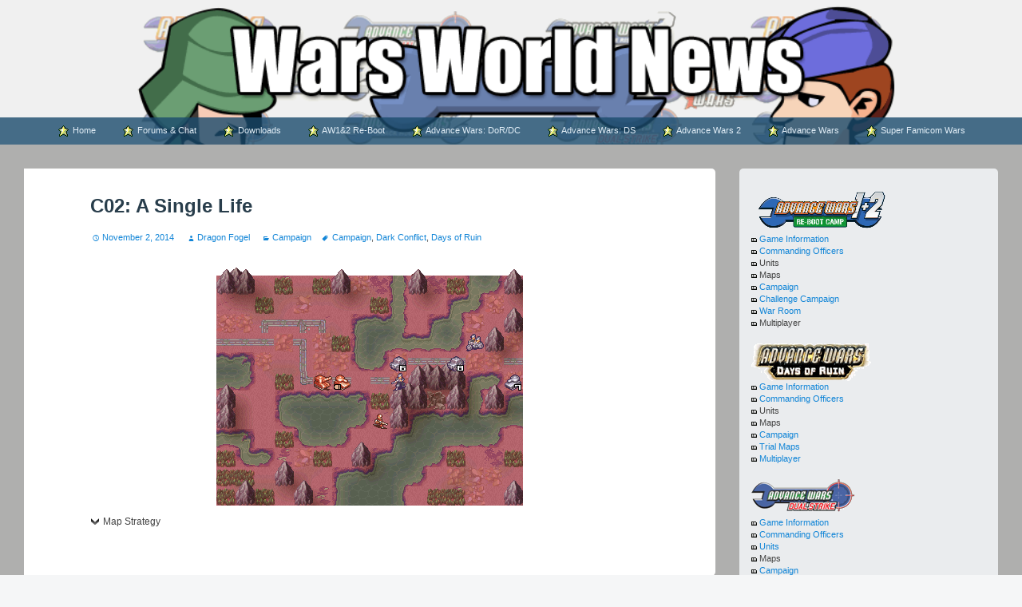

--- FILE ---
content_type: text/html; charset=UTF-8
request_url: https://www.warsworldnews.com/wp/aw4/campaign-aw4/c02-a-single-life/
body_size: 10422
content:
<!DOCTYPE html>
<html lang="en-US">
<head>
<meta charset="UTF-8">
<meta name="viewport" content="width=device-width, initial-scale=1">
<title>C02: A Single Life | Wars World News</title>
<link rel="profile" href="http://gmpg.org/xfn/11">
<link rel="pingback" href="https://www.warsworldnews.com/wp/xmlrpc.php">
<meta name='robots' content='max-image-preview:large' />
<link rel='dns-prefetch' href='//fonts.googleapis.com' />
<link rel="alternate" type="application/rss+xml" title="Wars World News &raquo; Feed" href="https://www.warsworldnews.com/wp/feed/" />
<link rel="alternate" type="application/rss+xml" title="Wars World News &raquo; Comments Feed" href="https://www.warsworldnews.com/wp/comments/feed/" />
<link rel="alternate" title="oEmbed (JSON)" type="application/json+oembed" href="https://www.warsworldnews.com/wp/wp-json/oembed/1.0/embed?url=https%3A%2F%2Fwww.warsworldnews.com%2Fwp%2Faw4%2Fcampaign-aw4%2Fc02-a-single-life%2F" />
<link rel="alternate" title="oEmbed (XML)" type="text/xml+oembed" href="https://www.warsworldnews.com/wp/wp-json/oembed/1.0/embed?url=https%3A%2F%2Fwww.warsworldnews.com%2Fwp%2Faw4%2Fcampaign-aw4%2Fc02-a-single-life%2F&#038;format=xml" />
<style id='wp-img-auto-sizes-contain-inline-css' type='text/css'>
img:is([sizes=auto i],[sizes^="auto," i]){contain-intrinsic-size:3000px 1500px}
/*# sourceURL=wp-img-auto-sizes-contain-inline-css */
</style>
<style id='wp-emoji-styles-inline-css' type='text/css'>

	img.wp-smiley, img.emoji {
		display: inline !important;
		border: none !important;
		box-shadow: none !important;
		height: 1em !important;
		width: 1em !important;
		margin: 0 0.07em !important;
		vertical-align: -0.1em !important;
		background: none !important;
		padding: 0 !important;
	}
/*# sourceURL=wp-emoji-styles-inline-css */
</style>
<style id='wp-block-library-inline-css' type='text/css'>
:root{--wp-block-synced-color:#7a00df;--wp-block-synced-color--rgb:122,0,223;--wp-bound-block-color:var(--wp-block-synced-color);--wp-editor-canvas-background:#ddd;--wp-admin-theme-color:#007cba;--wp-admin-theme-color--rgb:0,124,186;--wp-admin-theme-color-darker-10:#006ba1;--wp-admin-theme-color-darker-10--rgb:0,107,160.5;--wp-admin-theme-color-darker-20:#005a87;--wp-admin-theme-color-darker-20--rgb:0,90,135;--wp-admin-border-width-focus:2px}@media (min-resolution:192dpi){:root{--wp-admin-border-width-focus:1.5px}}.wp-element-button{cursor:pointer}:root .has-very-light-gray-background-color{background-color:#eee}:root .has-very-dark-gray-background-color{background-color:#313131}:root .has-very-light-gray-color{color:#eee}:root .has-very-dark-gray-color{color:#313131}:root .has-vivid-green-cyan-to-vivid-cyan-blue-gradient-background{background:linear-gradient(135deg,#00d084,#0693e3)}:root .has-purple-crush-gradient-background{background:linear-gradient(135deg,#34e2e4,#4721fb 50%,#ab1dfe)}:root .has-hazy-dawn-gradient-background{background:linear-gradient(135deg,#faaca8,#dad0ec)}:root .has-subdued-olive-gradient-background{background:linear-gradient(135deg,#fafae1,#67a671)}:root .has-atomic-cream-gradient-background{background:linear-gradient(135deg,#fdd79a,#004a59)}:root .has-nightshade-gradient-background{background:linear-gradient(135deg,#330968,#31cdcf)}:root .has-midnight-gradient-background{background:linear-gradient(135deg,#020381,#2874fc)}:root{--wp--preset--font-size--normal:16px;--wp--preset--font-size--huge:42px}.has-regular-font-size{font-size:1em}.has-larger-font-size{font-size:2.625em}.has-normal-font-size{font-size:var(--wp--preset--font-size--normal)}.has-huge-font-size{font-size:var(--wp--preset--font-size--huge)}.has-text-align-center{text-align:center}.has-text-align-left{text-align:left}.has-text-align-right{text-align:right}.has-fit-text{white-space:nowrap!important}#end-resizable-editor-section{display:none}.aligncenter{clear:both}.items-justified-left{justify-content:flex-start}.items-justified-center{justify-content:center}.items-justified-right{justify-content:flex-end}.items-justified-space-between{justify-content:space-between}.screen-reader-text{border:0;clip-path:inset(50%);height:1px;margin:-1px;overflow:hidden;padding:0;position:absolute;width:1px;word-wrap:normal!important}.screen-reader-text:focus{background-color:#ddd;clip-path:none;color:#444;display:block;font-size:1em;height:auto;left:5px;line-height:normal;padding:15px 23px 14px;text-decoration:none;top:5px;width:auto;z-index:100000}html :where(.has-border-color){border-style:solid}html :where([style*=border-top-color]){border-top-style:solid}html :where([style*=border-right-color]){border-right-style:solid}html :where([style*=border-bottom-color]){border-bottom-style:solid}html :where([style*=border-left-color]){border-left-style:solid}html :where([style*=border-width]){border-style:solid}html :where([style*=border-top-width]){border-top-style:solid}html :where([style*=border-right-width]){border-right-style:solid}html :where([style*=border-bottom-width]){border-bottom-style:solid}html :where([style*=border-left-width]){border-left-style:solid}html :where(img[class*=wp-image-]){height:auto;max-width:100%}:where(figure){margin:0 0 1em}html :where(.is-position-sticky){--wp-admin--admin-bar--position-offset:var(--wp-admin--admin-bar--height,0px)}@media screen and (max-width:600px){html :where(.is-position-sticky){--wp-admin--admin-bar--position-offset:0px}}

/*# sourceURL=wp-block-library-inline-css */
</style><style id='global-styles-inline-css' type='text/css'>
:root{--wp--preset--aspect-ratio--square: 1;--wp--preset--aspect-ratio--4-3: 4/3;--wp--preset--aspect-ratio--3-4: 3/4;--wp--preset--aspect-ratio--3-2: 3/2;--wp--preset--aspect-ratio--2-3: 2/3;--wp--preset--aspect-ratio--16-9: 16/9;--wp--preset--aspect-ratio--9-16: 9/16;--wp--preset--color--black: #000000;--wp--preset--color--cyan-bluish-gray: #abb8c3;--wp--preset--color--white: #ffffff;--wp--preset--color--pale-pink: #f78da7;--wp--preset--color--vivid-red: #cf2e2e;--wp--preset--color--luminous-vivid-orange: #ff6900;--wp--preset--color--luminous-vivid-amber: #fcb900;--wp--preset--color--light-green-cyan: #7bdcb5;--wp--preset--color--vivid-green-cyan: #00d084;--wp--preset--color--pale-cyan-blue: #8ed1fc;--wp--preset--color--vivid-cyan-blue: #0693e3;--wp--preset--color--vivid-purple: #9b51e0;--wp--preset--gradient--vivid-cyan-blue-to-vivid-purple: linear-gradient(135deg,rgb(6,147,227) 0%,rgb(155,81,224) 100%);--wp--preset--gradient--light-green-cyan-to-vivid-green-cyan: linear-gradient(135deg,rgb(122,220,180) 0%,rgb(0,208,130) 100%);--wp--preset--gradient--luminous-vivid-amber-to-luminous-vivid-orange: linear-gradient(135deg,rgb(252,185,0) 0%,rgb(255,105,0) 100%);--wp--preset--gradient--luminous-vivid-orange-to-vivid-red: linear-gradient(135deg,rgb(255,105,0) 0%,rgb(207,46,46) 100%);--wp--preset--gradient--very-light-gray-to-cyan-bluish-gray: linear-gradient(135deg,rgb(238,238,238) 0%,rgb(169,184,195) 100%);--wp--preset--gradient--cool-to-warm-spectrum: linear-gradient(135deg,rgb(74,234,220) 0%,rgb(151,120,209) 20%,rgb(207,42,186) 40%,rgb(238,44,130) 60%,rgb(251,105,98) 80%,rgb(254,248,76) 100%);--wp--preset--gradient--blush-light-purple: linear-gradient(135deg,rgb(255,206,236) 0%,rgb(152,150,240) 100%);--wp--preset--gradient--blush-bordeaux: linear-gradient(135deg,rgb(254,205,165) 0%,rgb(254,45,45) 50%,rgb(107,0,62) 100%);--wp--preset--gradient--luminous-dusk: linear-gradient(135deg,rgb(255,203,112) 0%,rgb(199,81,192) 50%,rgb(65,88,208) 100%);--wp--preset--gradient--pale-ocean: linear-gradient(135deg,rgb(255,245,203) 0%,rgb(182,227,212) 50%,rgb(51,167,181) 100%);--wp--preset--gradient--electric-grass: linear-gradient(135deg,rgb(202,248,128) 0%,rgb(113,206,126) 100%);--wp--preset--gradient--midnight: linear-gradient(135deg,rgb(2,3,129) 0%,rgb(40,116,252) 100%);--wp--preset--font-size--small: 13px;--wp--preset--font-size--medium: 20px;--wp--preset--font-size--large: 36px;--wp--preset--font-size--x-large: 42px;--wp--preset--spacing--20: 0.44rem;--wp--preset--spacing--30: 0.67rem;--wp--preset--spacing--40: 1rem;--wp--preset--spacing--50: 1.5rem;--wp--preset--spacing--60: 2.25rem;--wp--preset--spacing--70: 3.38rem;--wp--preset--spacing--80: 5.06rem;--wp--preset--shadow--natural: 6px 6px 9px rgba(0, 0, 0, 0.2);--wp--preset--shadow--deep: 12px 12px 50px rgba(0, 0, 0, 0.4);--wp--preset--shadow--sharp: 6px 6px 0px rgba(0, 0, 0, 0.2);--wp--preset--shadow--outlined: 6px 6px 0px -3px rgb(255, 255, 255), 6px 6px rgb(0, 0, 0);--wp--preset--shadow--crisp: 6px 6px 0px rgb(0, 0, 0);}:where(.is-layout-flex){gap: 0.5em;}:where(.is-layout-grid){gap: 0.5em;}body .is-layout-flex{display: flex;}.is-layout-flex{flex-wrap: wrap;align-items: center;}.is-layout-flex > :is(*, div){margin: 0;}body .is-layout-grid{display: grid;}.is-layout-grid > :is(*, div){margin: 0;}:where(.wp-block-columns.is-layout-flex){gap: 2em;}:where(.wp-block-columns.is-layout-grid){gap: 2em;}:where(.wp-block-post-template.is-layout-flex){gap: 1.25em;}:where(.wp-block-post-template.is-layout-grid){gap: 1.25em;}.has-black-color{color: var(--wp--preset--color--black) !important;}.has-cyan-bluish-gray-color{color: var(--wp--preset--color--cyan-bluish-gray) !important;}.has-white-color{color: var(--wp--preset--color--white) !important;}.has-pale-pink-color{color: var(--wp--preset--color--pale-pink) !important;}.has-vivid-red-color{color: var(--wp--preset--color--vivid-red) !important;}.has-luminous-vivid-orange-color{color: var(--wp--preset--color--luminous-vivid-orange) !important;}.has-luminous-vivid-amber-color{color: var(--wp--preset--color--luminous-vivid-amber) !important;}.has-light-green-cyan-color{color: var(--wp--preset--color--light-green-cyan) !important;}.has-vivid-green-cyan-color{color: var(--wp--preset--color--vivid-green-cyan) !important;}.has-pale-cyan-blue-color{color: var(--wp--preset--color--pale-cyan-blue) !important;}.has-vivid-cyan-blue-color{color: var(--wp--preset--color--vivid-cyan-blue) !important;}.has-vivid-purple-color{color: var(--wp--preset--color--vivid-purple) !important;}.has-black-background-color{background-color: var(--wp--preset--color--black) !important;}.has-cyan-bluish-gray-background-color{background-color: var(--wp--preset--color--cyan-bluish-gray) !important;}.has-white-background-color{background-color: var(--wp--preset--color--white) !important;}.has-pale-pink-background-color{background-color: var(--wp--preset--color--pale-pink) !important;}.has-vivid-red-background-color{background-color: var(--wp--preset--color--vivid-red) !important;}.has-luminous-vivid-orange-background-color{background-color: var(--wp--preset--color--luminous-vivid-orange) !important;}.has-luminous-vivid-amber-background-color{background-color: var(--wp--preset--color--luminous-vivid-amber) !important;}.has-light-green-cyan-background-color{background-color: var(--wp--preset--color--light-green-cyan) !important;}.has-vivid-green-cyan-background-color{background-color: var(--wp--preset--color--vivid-green-cyan) !important;}.has-pale-cyan-blue-background-color{background-color: var(--wp--preset--color--pale-cyan-blue) !important;}.has-vivid-cyan-blue-background-color{background-color: var(--wp--preset--color--vivid-cyan-blue) !important;}.has-vivid-purple-background-color{background-color: var(--wp--preset--color--vivid-purple) !important;}.has-black-border-color{border-color: var(--wp--preset--color--black) !important;}.has-cyan-bluish-gray-border-color{border-color: var(--wp--preset--color--cyan-bluish-gray) !important;}.has-white-border-color{border-color: var(--wp--preset--color--white) !important;}.has-pale-pink-border-color{border-color: var(--wp--preset--color--pale-pink) !important;}.has-vivid-red-border-color{border-color: var(--wp--preset--color--vivid-red) !important;}.has-luminous-vivid-orange-border-color{border-color: var(--wp--preset--color--luminous-vivid-orange) !important;}.has-luminous-vivid-amber-border-color{border-color: var(--wp--preset--color--luminous-vivid-amber) !important;}.has-light-green-cyan-border-color{border-color: var(--wp--preset--color--light-green-cyan) !important;}.has-vivid-green-cyan-border-color{border-color: var(--wp--preset--color--vivid-green-cyan) !important;}.has-pale-cyan-blue-border-color{border-color: var(--wp--preset--color--pale-cyan-blue) !important;}.has-vivid-cyan-blue-border-color{border-color: var(--wp--preset--color--vivid-cyan-blue) !important;}.has-vivid-purple-border-color{border-color: var(--wp--preset--color--vivid-purple) !important;}.has-vivid-cyan-blue-to-vivid-purple-gradient-background{background: var(--wp--preset--gradient--vivid-cyan-blue-to-vivid-purple) !important;}.has-light-green-cyan-to-vivid-green-cyan-gradient-background{background: var(--wp--preset--gradient--light-green-cyan-to-vivid-green-cyan) !important;}.has-luminous-vivid-amber-to-luminous-vivid-orange-gradient-background{background: var(--wp--preset--gradient--luminous-vivid-amber-to-luminous-vivid-orange) !important;}.has-luminous-vivid-orange-to-vivid-red-gradient-background{background: var(--wp--preset--gradient--luminous-vivid-orange-to-vivid-red) !important;}.has-very-light-gray-to-cyan-bluish-gray-gradient-background{background: var(--wp--preset--gradient--very-light-gray-to-cyan-bluish-gray) !important;}.has-cool-to-warm-spectrum-gradient-background{background: var(--wp--preset--gradient--cool-to-warm-spectrum) !important;}.has-blush-light-purple-gradient-background{background: var(--wp--preset--gradient--blush-light-purple) !important;}.has-blush-bordeaux-gradient-background{background: var(--wp--preset--gradient--blush-bordeaux) !important;}.has-luminous-dusk-gradient-background{background: var(--wp--preset--gradient--luminous-dusk) !important;}.has-pale-ocean-gradient-background{background: var(--wp--preset--gradient--pale-ocean) !important;}.has-electric-grass-gradient-background{background: var(--wp--preset--gradient--electric-grass) !important;}.has-midnight-gradient-background{background: var(--wp--preset--gradient--midnight) !important;}.has-small-font-size{font-size: var(--wp--preset--font-size--small) !important;}.has-medium-font-size{font-size: var(--wp--preset--font-size--medium) !important;}.has-large-font-size{font-size: var(--wp--preset--font-size--large) !important;}.has-x-large-font-size{font-size: var(--wp--preset--font-size--x-large) !important;}
/*# sourceURL=global-styles-inline-css */
</style>

<style id='classic-theme-styles-inline-css' type='text/css'>
/*! This file is auto-generated */
.wp-block-button__link{color:#fff;background-color:#32373c;border-radius:9999px;box-shadow:none;text-decoration:none;padding:calc(.667em + 2px) calc(1.333em + 2px);font-size:1.125em}.wp-block-file__button{background:#32373c;color:#fff;text-decoration:none}
/*# sourceURL=/wp-includes/css/classic-themes.min.css */
</style>
<link rel='stylesheet' id='collapscore-css-css' href='https://www.warsworldnews.com/wp/wp-content/plugins/jquery-collapse-o-matic/css/core_style.css?ver=1.0' type='text/css' media='all' />
<link rel='stylesheet' id='collapseomatic-css-css' href='https://www.warsworldnews.com/wp/wp-content/plugins/jquery-collapse-o-matic/css/light_style.css?ver=1.6' type='text/css' media='all' />
<link rel='stylesheet' id='prettyPhoto_stylesheet-css' href='https://www.warsworldnews.com/wp/wp-content/plugins/wp-easy-gallery/css/prettyPhoto.css?ver=6.9' type='text/css' media='all' />
<link rel='stylesheet' id='easy-gallery-style-css' href='https://www.warsworldnews.com/wp/wp-content/plugins/wp-easy-gallery/css/default.css?ver=6.9' type='text/css' media='all' />
<link rel='stylesheet' id='big-brother-style-css' href='https://www.warsworldnews.com/wp/wp-content/themes/WWN-big-brother/style.css?ver=6.9' type='text/css' media='all' />
<link rel='stylesheet' id='big-brother-gentium-css' href='https://fonts.googleapis.com/css?family=Gentium+Basic%3A400%2C700%2C400italic%2C700italic&#038;ver=6.9' type='text/css' media='all' />
<link rel='stylesheet' id='big-brother-open-sans-css' href='https://fonts.googleapis.com/css?family=Open+Sans%3A400%2C800&#038;ver=6.9' type='text/css' media='all' />
<link rel='stylesheet' id='genericons-css' href='https://www.warsworldnews.com/wp/wp-content/themes/WWN-big-brother/genericons/genericons.css?ver=3.0.3' type='text/css' media='all' />
<link rel='stylesheet' id='tablepress-default-css' href='https://www.warsworldnews.com/wp/wp-content/plugins/tablepress/css/build/default.css?ver=3.2.6' type='text/css' media='all' />
<link rel='stylesheet' id='mediaelementjs-styles-css' href='https://www.warsworldnews.com/wp/wp-content/plugins/media-element-html5-video-and-audio-player/mediaelement/v4/mediaelementplayer.min.css?ver=6.9' type='text/css' media='all' />
<link rel='stylesheet' id='mediaelementjs-styles-legacy-css' href='https://www.warsworldnews.com/wp/wp-content/plugins/media-element-html5-video-and-audio-player/mediaelement/v4/mediaelementplayer-legacy.min.css?ver=6.9' type='text/css' media='all' />
<script type="text/javascript" src="https://www.warsworldnews.com/wp/wp-includes/js/jquery/jquery.min.js?ver=3.7.1" id="jquery-core-js"></script>
<script type="text/javascript" src="https://www.warsworldnews.com/wp/wp-includes/js/jquery/jquery-migrate.min.js?ver=3.4.1" id="jquery-migrate-js"></script>
<script type="text/javascript" src="https://www.warsworldnews.com/wp/wp-content/plugins/wp-easy-gallery/js/jquery.prettyPhoto.js?ver=6.9" id="prettyPhoto-js"></script>
<script type="text/javascript" src="https://www.warsworldnews.com/wp/wp-content/plugins/media-element-html5-video-and-audio-player/mediaelement/v4/mediaelement-and-player.min.js?ver=4.2.8" id="mediaelementjs-scripts-js"></script>
<link rel="https://api.w.org/" href="https://www.warsworldnews.com/wp/wp-json/" /><link rel="alternate" title="JSON" type="application/json" href="https://www.warsworldnews.com/wp/wp-json/wp/v2/posts/783" /><link rel="EditURI" type="application/rsd+xml" title="RSD" href="https://www.warsworldnews.com/wp/xmlrpc.php?rsd" />
<meta name="generator" content="WordPress 6.9" />
<link rel="canonical" href="https://www.warsworldnews.com/wp/aw4/campaign-aw4/c02-a-single-life/" />
<link rel='shortlink' href='https://www.warsworldnews.com/wp/?p=783' />
<!-- WP Easy Gallery -->
<style>.wp-easy-gallery img {}</style>	<style type="text/css">
			.site-title,
		.site-description {
			position: absolute;
			clip: rect(1px, 1px, 1px, 1px);
		}
		</style>
	<style type="text/css" id="custom-background-css">
body.custom-background { background-color: #afafae; }
</style>
	
</head>

<body class="wp-singular post-template-default single single-post postid-783 single-format-standard custom-background wp-theme-WWN-big-brother group-blog">
<div id="page" class="hfeed site">
		<header id="masthead" class="site-header clearfix" role="banner">
								<div class="header-image" style="background-image: url(https://www.warsworldnews.com/wp/media/banner1v6.png); "></div>
				<div class="site-branding has-header">
						<h1 class="site-title"><a href="https://www.warsworldnews.com/wp/" rel="home">Wars World News</a></h1>
			<h2 class="site-description"></h2>
		</div>

		<nav id="site-navigation" class="main-navigation nav-horizontal has-header" role="navigation">
			<h1 class="menu-toggle">Menu</h1>
			<a class="skip-link screen-reader-text" href="#content">Skip to content</a>

			<div class="menu-games-container"><ul id="menu-games" class="menu"><li id="menu-item-2594" class="menu-item menu-item-type-custom menu-item-object-custom menu-item-home menu-item-2594"><a href="https://www.warsworldnews.com/wp/"><img src="https://www.warsworldnews.com/awds/img/icons/tagaffinitystar.png"></img> Home</a></li>
<li id="menu-item-2600" class="menu-item menu-item-type-taxonomy menu-item-object-category menu-item-has-children menu-item-2600"><a href="https://www.warsworldnews.com/wp/category/site/"><img src="https://www.warsworldnews.com/awds/img/icons/tagaffinitystar.png"></img> Forums &#038; Chat</a>
<ul class="sub-menu">
	<li id="menu-item-2354" class="menu-item menu-item-type-taxonomy menu-item-object-category menu-item-2354"><a href="https://www.warsworldnews.com/wp/category/news/"><img src="https://www.warsworldnews.com/images/bullet.png"></img> News</a></li>
	<li id="menu-item-368" class="menu-item menu-item-type-custom menu-item-object-custom menu-item-368"><a href="https://forums.warsworldnews.com"><img src="https://www.warsworldnews.com/images/bullet.png"></img> Forums</a></li>
	<li id="menu-item-2601" class="menu-item menu-item-type-custom menu-item-object-custom menu-item-2601"><a href="https://www.warsworldnews.com/wp/site/discord-chat/"><img src="https://www.warsworldnews.com/images/bullet.png"></img> Discord</a></li>
	<li id="menu-item-2602" class="menu-item menu-item-type-custom menu-item-object-custom menu-item-2602"><a href="https://discord.gg/8FQ54Sf"><img src="https://www.warsworldnews.com/images/bullet.png"></img> Discord Instant Invite</a></li>
</ul>
</li>
<li id="menu-item-3048" class="menu-item menu-item-type-taxonomy menu-item-object-category menu-item-has-children menu-item-3048"><a href="https://www.warsworldnews.com/wp/category/downloads/"><img src="https://www.warsworldnews.com/awds/img/icons/tagaffinitystar.png"></img> Downloads</a>
<ul class="sub-menu">
	<li id="menu-item-3043" class="menu-item menu-item-type-taxonomy menu-item-object-category menu-item-3043"><a href="https://www.warsworldnews.com/wp/category/hacks/"><img src="https://www.warsworldnews.com/images/bullet.png"></img> Mods &#038; Hacks</a></li>
</ul>
</li>
<li id="menu-item-3369" class="menu-item menu-item-type-taxonomy menu-item-object-category menu-item-has-children menu-item-3369"><a href="https://www.warsworldnews.com/wp/category/aw12r/"><img src="https://www.warsworldnews.com/awds/img/icons/tagaffinitystar.png"></img> AW1&#038;2 Re-Boot</a>
<ul class="sub-menu">
	<li id="menu-item-3370" class="menu-item menu-item-type-taxonomy menu-item-object-category menu-item-3370"><a href="https://www.warsworldnews.com/wp/category/aw12r/game-aw12r/"><img src="https://www.warsworldnews.com/images/bullet.png"></img> Game Information</a></li>
	<li id="menu-item-5245" class="menu-item menu-item-type-taxonomy menu-item-object-category menu-item-5245"><a href="https://www.warsworldnews.com/wp/category/aw12r/co-aw12r/"><img src="https://www.warsworldnews.com/images/bullet.png"></img> Commanding Officers</a></li>
	<li id="menu-item-5246" class="menu-item menu-item-type-taxonomy menu-item-object-category menu-item-5246"><a href="https://www.warsworldnews.com/wp/category/aw12r/campaign-aw12r/"><img src="https://www.warsworldnews.com/images/bullet.png"></img> Campaign</a></li>
	<li id="menu-item-5247" class="menu-item menu-item-type-taxonomy menu-item-object-category menu-item-5247"><a href="https://www.warsworldnews.com/wp/category/aw12r/challenge-campaign-aw12r/"><img src="https://www.warsworldnews.com/images/bullet.png"></img> Challenge Campaign</a></li>
	<li id="menu-item-5248" class="menu-item menu-item-type-taxonomy menu-item-object-category menu-item-5248"><a href="https://www.warsworldnews.com/wp/category/aw12r/warroom-aw12r/"><img src="https://www.warsworldnews.com/images/bullet.png"></img> War Room</a></li>
</ul>
</li>
<li id="menu-item-364" class="menu-item menu-item-type-taxonomy menu-item-object-category current-post-ancestor menu-item-has-children menu-item-364"><a href="https://www.warsworldnews.com/wp/category/aw4/"><img src="https://www.warsworldnews.com/awds/img/icons/tagaffinitystar.png"></img> Advance Wars: DoR/DC</a>
<ul class="sub-menu">
	<li id="menu-item-2350" class="menu-item menu-item-type-taxonomy menu-item-object-category menu-item-2350"><a href="https://www.warsworldnews.com/wp/category/aw4/game-aw4/"><img src="https://www.warsworldnews.com/images/bullet.png"></img> Game Information</a></li>
	<li id="menu-item-1064" class="menu-item menu-item-type-taxonomy menu-item-object-category menu-item-1064"><a href="https://www.warsworldnews.com/wp/category/aw4/co-aw4/"><img src="https://www.warsworldnews.com/images/bullet.png"></img> Commanding Officers</a></li>
	<li id="menu-item-1063" class="menu-item menu-item-type-taxonomy menu-item-object-category current-post-ancestor current-menu-parent current-post-parent menu-item-1063"><a href="https://www.warsworldnews.com/wp/category/aw4/campaign-aw4/"><img src="https://www.warsworldnews.com/images/bullet.png"></img> Campaign</a></li>
	<li id="menu-item-1077" class="menu-item menu-item-type-taxonomy menu-item-object-category menu-item-1077"><a href="https://www.warsworldnews.com/wp/category/aw4/trial-aw4/"><img src="https://www.warsworldnews.com/images/bullet.png"></img> Trial Maps</a></li>
	<li id="menu-item-2542" class="menu-item menu-item-type-taxonomy menu-item-object-category menu-item-2542"><a href="https://www.warsworldnews.com/wp/category/aw4/multi/"><img src="https://www.warsworldnews.com/images/bullet.png"></img> Multiplayer</a></li>
</ul>
</li>
<li id="menu-item-365" class="menu-item menu-item-type-taxonomy menu-item-object-category menu-item-has-children menu-item-365"><a href="https://www.warsworldnews.com/wp/category/aw3/"><img src="https://www.warsworldnews.com/awds/img/icons/tagaffinitystar.png"></img> Advance Wars: DS</a>
<ul class="sub-menu">
	<li id="menu-item-1532" class="menu-item menu-item-type-taxonomy menu-item-object-category menu-item-1532"><a href="https://www.warsworldnews.com/wp/category/aw3/game-aw3/"><img src="https://www.warsworldnews.com/images/bullet.png"></img> Game Information</a></li>
	<li id="menu-item-1066" class="menu-item menu-item-type-taxonomy menu-item-object-category menu-item-1066"><a href="https://www.warsworldnews.com/wp/category/aw3/co-aw3/"><img src="https://www.warsworldnews.com/images/bullet.png"></img> Commanding Officers</a></li>
	<li id="menu-item-1531" class="menu-item menu-item-type-taxonomy menu-item-object-category menu-item-1531"><a href="https://www.warsworldnews.com/wp/category/aw3/unit-aw3/"><img src="https://www.warsworldnews.com/images/bullet.png"></img> Units</a></li>
	<li id="menu-item-1065" class="menu-item menu-item-type-taxonomy menu-item-object-category menu-item-1065"><a href="https://www.warsworldnews.com/wp/category/aw3/campaign-aw3/"><img src="https://www.warsworldnews.com/images/bullet.png"></img> Campaign</a></li>
	<li id="menu-item-1067" class="menu-item menu-item-type-taxonomy menu-item-object-category menu-item-1067"><a href="https://www.warsworldnews.com/wp/category/aw3/hard-campaign-aw3/"><img src="https://www.warsworldnews.com/images/bullet.png"></img> Hard Campaign</a></li>
	<li id="menu-item-1069" class="menu-item menu-item-type-taxonomy menu-item-object-category menu-item-1069"><a href="https://www.warsworldnews.com/wp/category/aw3/warroom-aw3/"><img src="https://www.warsworldnews.com/images/bullet.png"></img> War Room</a></li>
	<li id="menu-item-1068" class="menu-item menu-item-type-taxonomy menu-item-object-category menu-item-1068"><a href="https://www.warsworldnews.com/wp/category/aw3/survival-aw3/"><img src="https://www.warsworldnews.com/images/bullet.png"></img> Survival</a></li>
</ul>
</li>
<li id="menu-item-363" class="menu-item menu-item-type-taxonomy menu-item-object-category menu-item-has-children menu-item-363"><a href="https://www.warsworldnews.com/wp/category/aw2/"><img src="https://www.warsworldnews.com/awds/img/icons/tagaffinitystar.png"></img> Advance Wars 2</a>
<ul class="sub-menu">
	<li id="menu-item-1072" class="menu-item menu-item-type-taxonomy menu-item-object-category menu-item-1072"><a href="https://www.warsworldnews.com/wp/category/aw2/game-aw2/"><img src="https://www.warsworldnews.com/images/bullet.png"></img> Game Information</a></li>
	<li id="menu-item-1071" class="menu-item menu-item-type-taxonomy menu-item-object-category menu-item-1071"><a href="https://www.warsworldnews.com/wp/category/aw2/co-aw2/"><img src="https://www.warsworldnews.com/images/bullet.png"></img> Commanding Officers</a></li>
	<li id="menu-item-1530" class="menu-item menu-item-type-taxonomy menu-item-object-category menu-item-1530"><a href="https://www.warsworldnews.com/wp/category/aw2/unit-aw2/"><img src="https://www.warsworldnews.com/images/bullet.png"></img> Units</a></li>
	<li id="menu-item-2351" class="menu-item menu-item-type-taxonomy menu-item-object-category menu-item-2351"><a href="https://www.warsworldnews.com/wp/category/aw2/maps-aw2/"><img src="https://www.warsworldnews.com/images/bullet.png"></img> Maps</a></li>
	<li id="menu-item-1070" class="menu-item menu-item-type-taxonomy menu-item-object-category menu-item-1070"><a href="https://www.warsworldnews.com/wp/category/aw2/campaign-aw2/"><img src="https://www.warsworldnews.com/images/bullet.png"></img> Campaign</a></li>
	<li id="menu-item-1073" class="menu-item menu-item-type-taxonomy menu-item-object-category menu-item-1073"><a href="https://www.warsworldnews.com/wp/category/aw2/hard-campaign-aw2/"><img src="https://www.warsworldnews.com/images/bullet.png"></img> Hard Campaign</a></li>
	<li id="menu-item-1074" class="menu-item menu-item-type-taxonomy menu-item-object-category menu-item-1074"><a href="https://www.warsworldnews.com/wp/category/aw2/warroom-aw2/"><img src="https://www.warsworldnews.com/images/bullet.png"></img> War Room</a></li>
</ul>
</li>
<li id="menu-item-362" class="menu-item menu-item-type-taxonomy menu-item-object-category menu-item-has-children menu-item-362"><a href="https://www.warsworldnews.com/wp/category/aw/"><img src="https://www.warsworldnews.com/awds/img/icons/tagaffinitystar.png"></img> Advance Wars</a>
<ul class="sub-menu">
	<li id="menu-item-1060" class="menu-item menu-item-type-taxonomy menu-item-object-category menu-item-1060"><a href="https://www.warsworldnews.com/wp/category/aw/game-aw/"><img src="https://www.warsworldnews.com/images/bullet.png"></img> Game Information</a></li>
	<li id="menu-item-1058" class="menu-item menu-item-type-taxonomy menu-item-object-category menu-item-1058"><a href="https://www.warsworldnews.com/wp/category/aw/co-aw/"><img src="https://www.warsworldnews.com/images/bullet.png"></img> Commanding Officers</a></li>
	<li id="menu-item-1061" class="menu-item menu-item-type-taxonomy menu-item-object-category menu-item-1061"><a href="https://www.warsworldnews.com/wp/category/aw/unit-aw/"><img src="https://www.warsworldnews.com/images/bullet.png"></img> Units</a></li>
	<li id="menu-item-1059" class="menu-item menu-item-type-taxonomy menu-item-object-category menu-item-1059"><a href="https://www.warsworldnews.com/wp/category/aw/field-training-aw/"><img src="https://www.warsworldnews.com/images/bullet.png"></img> Field Training</a></li>
	<li id="menu-item-1057" class="menu-item menu-item-type-taxonomy menu-item-object-category menu-item-1057"><a href="https://www.warsworldnews.com/wp/category/aw/campaign-aw/"><img src="https://www.warsworldnews.com/images/bullet.png"></img> Campaign</a></li>
	<li id="menu-item-2352" class="menu-item menu-item-type-taxonomy menu-item-object-category menu-item-2352"><a href="https://www.warsworldnews.com/wp/category/aw/advance-campaign-aw/"><img src="https://www.warsworldnews.com/images/bullet.png"></img> Advance Campaign</a></li>
	<li id="menu-item-1062" class="menu-item menu-item-type-taxonomy menu-item-object-category menu-item-1062"><a href="https://www.warsworldnews.com/wp/category/aw/warroom-aw/"><img src="https://www.warsworldnews.com/images/bullet.png"></img> War Room</a></li>
</ul>
</li>
<li id="menu-item-1075" class="menu-item menu-item-type-taxonomy menu-item-object-category menu-item-has-children menu-item-1075"><a href="https://www.warsworldnews.com/wp/category/sfw/"><img src="https://www.warsworldnews.com/awds/img/icons/tagaffinitystar.png"></img> Super Famicom Wars</a>
<ul class="sub-menu">
	<li id="menu-item-2353" class="menu-item menu-item-type-taxonomy menu-item-object-category menu-item-2353"><a href="https://www.warsworldnews.com/wp/category/sfw/game-sfw/"><img src="https://www.warsworldnews.com/images/bullet.png"></img> Game Information</a></li>
	<li id="menu-item-1076" class="menu-item menu-item-type-taxonomy menu-item-object-category menu-item-1076"><a href="https://www.warsworldnews.com/wp/category/sfw/co-sfw/"><img src="https://www.warsworldnews.com/images/bullet.png"></img> Commanding Officers</a></li>
</ul>
</li>
</ul></div>		</nav><!-- #site-navigation -->
	</header><!-- #masthead -->

	<div id="content" class="site-content clearfix">
	<div class="primary content-area">
		<main id="main" class="site-main" role="main">

					<div class="article-wrapper">
				
<article id="post-783" class="post-783 post type-post status-publish format-standard hentry category-campaign-aw4 tag-campaign-tag tag-dark-conflict-tag tag-days-of-ruin-tag">
	<header class="entry-header">
					<h1 class="entry-title">C02: A Single Life</h1>
		
		<div class="entry-meta">
						<span class="posted-on"><a href="https://www.warsworldnews.com/wp/aw4/campaign-aw4/c02-a-single-life/" rel="bookmark"><time class="entry-date published" datetime="2014-11-02T06:48:49+09:30">November 2, 2014</time><time class="updated" datetime="2015-06-06T17:03:37+09:30">June 6, 2015</time></a></span> <span class="byline"><span class="author vcard"><a class="url fn n" href="https://www.warsworldnews.com/wp/author/dragon-fogel/">Dragon Fogel</a></span></span>
			<span class="entry-categories"><a href="https://www.warsworldnews.com/wp/category/aw4/campaign-aw4/" rel="category tag">Campaign</a></span><span class="entry-tags"><a href="https://www.warsworldnews.com/wp/tag/campaign-tag/" rel="tag">Campaign</a>, <a href="https://www.warsworldnews.com/wp/tag/dark-conflict-tag/" rel="tag">Dark Conflict</a>, <a href="https://www.warsworldnews.com/wp/tag/days-of-ruin-tag/" rel="tag">Days of Ruin</a></span>		</div><!-- .entry-meta -->
	</header><!-- .entry-header -->

	<div class="entry-content">
		<p><center><img decoding="async" src="http://www.warsworldnews.com/images/dorc2.png" /></center></p>
<span class="collapseomatic " id="id697a10902aca2"  tabindex="0" title="Map Strategy"    >Map Strategy</span><div id="target-id697a10902aca2" class="collapseomatic_content ">
<br />
<b>Maximum Score:</b> 419 pts<br />
<b>150-pt. time limit:</b> 2 days<br />
<b>100-pt. time limit:</b> 5 days<br />
<b>Player CO:</b> Brenner<br />
<b>Enemy CO(s):</b> The Beast<br />
<b>Special Condition(s):</b> None</p>
<p><b>Overview:</b> This mission introduces you to terrain, Artillery, and the importance<br />
          of chokepoints.  The perfect score requires a bit of luck to manage,<br />
          while the guide below details a straight-forward 400-pt guide.</p>
<p>          Fortunately, this guide is one of the few that does not rely on saves<br />
          or reloads.  However, the perfect score strategy requires that the<br />
          Infantry attacks your Tank, which is a rare event.</p>
<p><b>Day 1:</b></p>
<p>&#8211; Move Infantry 1S 1W.<br />
&#8211; Move Tank 1E.<br />
&#8211; Move Artillery 1E.</p>
<p><b>Day 2:</b></p>
<p>&#8211; Destroy enemy Recon with Artillery.<br />
&#8211; Move Infantry 1S 1W.</p>
<p><b>Day 3:</b></p>
<p>&#8211; Destroy enemy Recon with Artillery.<br />
&#8211; Move Infantry 1E and attack enemy Infantry from the south.</p>
<p><b>Day 4:</b></p>
<p>&#8211; Destroy enemy Infantry with Infantry from the south if available.<br />
&#8211; Destroy enemy Tank with Artillery.</p>
<p><b>Day 5:</b></p>
<p>&#8211; Destroy enemy Bike with Artillery.</p>
<p><font size=-2>Strategy by <a href="mailto:michele-magna@libero.it">ALAKTORN</a>. Map image by <a href="http://www.advancewarsnet.com/forums/index.php?showuser=1392">Tsuruya</a>.</font></center></div>
			</div><!-- .entry-content -->

	<footer class="entry-meta">
			</footer><!-- .entry-meta -->
</article><!-- #post-## -->
			</div>

				<nav role="navigation" id="nav-below" class="post-navigation">
		<h1 class="screen-reader-text">Post navigation</h1>

	
		<div class="nav-previous"><a href="https://www.warsworldnews.com/wp/aw3/survival-aw3/turn-survival-aw3/s-tu8-river-raid/" rel="prev"><span class="meta-nav">&larr;</span> S-Tu08: River Raid</a></div>		<div class="nav-next"><a href="https://www.warsworldnews.com/wp/aw4/campaign-aw4/c03-freehaven/" rel="next">C03: Freehaven <span class="meta-nav">&rarr;</span></a></div>
	
	</nav><!-- #nav-below -->
	
			
		
		</main><!-- #main -->
	</div><!-- #primary -->

					<div class="secondary widget-area" role="complementary">
			<aside id="custom_html-3" class="widget_text widget widget_custom_html"><div class="textwidget custom-html-widget"><a href="https://www.warsworldnews.com/wp/category/aw12r/"><img src="https://www.warsworldnews.com/images/rebootcamplogosm.png" alt="Advance Wars 1 & 2: Re-Boot Camp"></a><br>
<img src="https://www.warsworldnews.com/images/bullet.png"> <a href="https://www.warsworldnews.com/wp/category/aw12r/game-aw12r">Game Information</a><br>
<img src="https://www.warsworldnews.com/images/bullet.png"> <a href="https://www.warsworldnews.com/wp/category/aw12r/co-aw12r">Commanding Officers</a><br>
<img src="https://www.warsworldnews.com/images/bullet.png"> Units<br>
<img src="https://www.warsworldnews.com/images/bullet.png"> Maps<br>
<img src="https://www.warsworldnews.com/images/bullet.png"> <a href="https://www.warsworldnews.com/wp/category/aw12r/campaign-aw12r">Campaign</a><br>
<img src="https://www.warsworldnews.com/images/bullet.png"> <a href="https://www.warsworldnews.com/wp/category/aw12r/challenge-campaign-aw12r">Challenge Campaign</a><br>
<img src="https://www.warsworldnews.com/images/bullet.png"> <a href="https://www.warsworldnews.com/wp/category/aw12r/warroom-aw12r">War Room</a><br>
<img src="https://www.warsworldnews.com/images/bullet.png"> Multiplayer<br>
<br>
<a href="https://www.warsworldnews.com/wp/category/aw4/"><img src="https://www.warsworldnews.com/images/awdor.png" alt="Advance Wars: Days of Ruin | Advance Wars :Dark Conflict"></a><br>
<img src="https://www.warsworldnews.com/images/bullet.png"> <a href="https://www.warsworldnews.com/wp/category/aw4/game-aw4">Game Information</a><br>
<img src="https://www.warsworldnews.com/images/bullet.png"> <a href="https://www.warsworldnews.com/wp/category/aw4/co-aw4/">Commanding Officers</a><br>
<img src="https://www.warsworldnews.com/images/bullet.png"> Units<br>
<img src="https://www.warsworldnews.com/images/bullet.png"> Maps<br>
<img src="https://www.warsworldnews.com/images/bullet.png"> <a href="https://www.warsworldnews.com/wp/category/aw4/campaign-aw4/">Campaign</a><br>
<img src="https://www.warsworldnews.com/images/bullet.png"> <a href="https://www.warsworldnews.com/wp/category/aw4/trial-aw4/">Trial Maps</a><br>
<img src="https://www.warsworldnews.com/images/bullet.png"> <a href="https://www.warsworldnews.com/wp/category/aw4/multi/">Multiplayer</a><br>
<br>
<a href="https://www.warsworldnews.com/wp/category/aw3/"><img src="https://www.warsworldnews.com/images/awds.png" alt="Advance Wars: Dual Strike"></a><br>
<img src="https://www.warsworldnews.com/images/bullet.png"> <a href="https://www.warsworldnews.com/wp/category/aw3/game-aw3/">Game Information</a><br>
<img src="https://www.warsworldnews.com/images/bullet.png"> <a href="https://www.warsworldnews.com/wp/category/aw3/co-aw3/">Commanding Officers</a><br>
<img src="https://www.warsworldnews.com/images/bullet.png"> <a href="https://www.warsworldnews.com/wp/category/aw3/unit-aw3/">Units</a><br>
<img src="https://www.warsworldnews.com/images/bullet.png"> Maps<br>
<img src="https://www.warsworldnews.com/images/bullet.png"> <a href="https://www.warsworldnews.com/wp/category/aw3/campaign-aw3/">Campaign</a><br>
<img src="https://www.warsworldnews.com/images/bullet.png"> <a href="https://www.warsworldnews.com/wp/category/aw3/hard-campaign-aw3/">Hard Campaign</a><br>
<img src="https://www.warsworldnews.com/images/bullet.png"> <a href="https://www.warsworldnews.com/wp/category/aw3/warroom-aw3/">War Room</a><br>
<img src="https://www.warsworldnews.com/images/bullet.png"> <a href="https://www.warsworldnews.com/wp/category/aw3/survival-aw3/">Survival:</a> <a href="https://www.warsworldnews.com/wp/category/aw3/survival-aw3/money-survival-aw3/">Money</a> • <a href="https://www.warsworldnews.com/wp/category/aw3/time-survival-aw3/">Time</a> • <a href="https://www.warsworldnews.com/wp/category/aw3/survival-aw3/turn-survival-aw3/">Turn</a><br>
<img src="https://www.warsworldnews.com/images/bullet.png"> Combat<br>
<br>
<a href="https://www.warsworldnews.com/wp/category/aw2/"><img src="https://www.warsworldnews.com/images/aw2.png" alt="Advance Wars 2: Black Hole Rising"></a><br>
<img src="https://www.warsworldnews.com/images/bullet.png"> <a href="https://www.warsworldnews.com/wp/category/aw2/game-aw2/">Game Information</a><br>
<img src="https://www.warsworldnews.com/images/bullet.png"> <a href="https://www.warsworldnews.com/wp/category/aw2/co-aw2/">Commanding Officers</a><br>
<img src="https://www.warsworldnews.com/images/bullet.png"> <a href="https://www.warsworldnews.com/wp/category/aw2/unit-aw2/">Units</a><br>
<img src="https://www.warsworldnews.com/images/bullet.png"> <a href="https://www.warsworldnews.com/wp/category/aw2/maps-aw2/">Maps</a><br>
<img src="https://www.warsworldnews.com/images/bullet.png"> <a href="https://www.warsworldnews.com/wp/category/aw2/campaign-aw2/">Campaign</a><br>
<img src="https://www.warsworldnews.com/images/bullet.png"> <a href="https://www.warsworldnews.com/wp/category/aw2/hard-campaign-aw2/">Hard Campaign</a><br>
<img src="https://www.warsworldnews.com/images/bullet.png"> <a href="https://www.warsworldnews.com/wp/category/aw2/warroom-aw2/">War Room</a><br>
<br>
<a href="https://www.warsworldnews.com/wp/category/aw/"><img src="https://www.warsworldnews.com/images/aw.png" alt="Advance Wars"></a><br>
<img src="https://www.warsworldnews.com/images/bullet.png"> <a href="https://www.warsworldnews.com/wp/category/aw/game-aw/">Game Information</a><br>
<img src="https://www.warsworldnews.com/images/bullet.png"> <a href="https://www.warsworldnews.com/wp/category/aw/co-aw/">Commanding Officers</a><br>
<img src="https://www.warsworldnews.com/images/bullet.png"> <a href="https://www.warsworldnews.com/wp/category/aw/unit-aw/">Units</a><br>
<img src="https://www.warsworldnews.com/images/bullet.png"> <a href="https://www.warsworldnews.com/wp/category/aw/maps-aw/">Maps</a><br>
<img src="https://www.warsworldnews.com/images/bullet.png"> <a href="https://www.warsworldnews.com/wp/category/aw/field-training-aw/">Field Training</a><br>
<img src="https://www.warsworldnews.com/images/bullet.png"> <a href="https://www.warsworldnews.com/wp/category/aw/campaign-aw/">Campaign</a><br>
<img src="https://www.warsworldnews.com/images/bullet.png"> <a href="https://www.warsworldnews.com/wp/category/aw/advance-campaign-aw/">Advance Campaign</a><br>
<img src="https://www.warsworldnews.com/images/bullet.png"> <a href="https://www.warsworldnews.com/wp/category/aw/warroom-aw/">War Room</a><br>
<br>
<a href="https://www.warsworldnews.com/wp/category/sfw/"><img src="https://www.warsworldnews.com/images/sfw.png" alt="Super Famicom Wars"></a><br>
<img src="https://www.warsworldnews.com/images/bullet.png"> <a href="https://www.warsworldnews.com/wp/category/sfw/game-sfw/">Game Information</a><br>
<img src="https://www.warsworldnews.com/images/bullet.png"> <a href="https://www.warsworldnews.com/wp/category/sfw/co-sfw/">Commanding Officers</a><br>
<img src="https://www.warsworldnews.com/images/bullet.png"> Units<br>
<img src="https://www.warsworldnews.com/images/bullet.png"> Maps<br>
</div></aside><aside id="linkcat-58" class="widget widget_links"><h1 class="widget-title">Site Features</h1>
	<ul class='xoxo blogroll'>
<li><a href="https://www.warsworldnews.com/wp/site/discord-chat/">Discord</a></li>
<li><a href="https://forums.warsworldnews.com" rel="me" title="Talk about Advance Wars with the members of this community." target="_top">Discussion Forums</a></li>
<li><a href="https://www.warsworldnews.com/wp/category/downloads/" title="Various downloads relevant to the games.">Downloads</a></li>
<li><a href="https://www.warsworldnews.com/wp/category/news/" title="The latest things that have happened on the site. News *directly* to you!">Latest Site News</a></li>
<li><a href="https://www.warsworldnews.com/wp/category/hacks/" title="Hacks/Fangames for Advance Wars">Mods &amp; Hacks</a></li>

	</ul>
</aside>
<aside id="rss-2" class="widget widget_rss"><h1 class="widget-title"><a class="rsswidget rss-widget-feed" href="https://forums.warsworldnews.com/feed.php"><img class="rss-widget-icon" style="border:0" width="14" height="14" src="https://www.warsworldnews.com/wp/wp-includes/images/rss.png" alt="RSS" loading="lazy" /></a> <a class="rsswidget rss-widget-title" href="https://forums.warsworldnews.com/index.php">Latest Forum Posts</a></h1><ul><li><a class='rsswidget' href='https://forums.warsworldnews.com/viewtopic.php?p=417843#p417843'>Dual Strike General • Re: Balancing Advance Wars</a> <cite>D0uble_Tap</cite></li><li><a class='rsswidget' href='https://forums.warsworldnews.com/viewtopic.php?p=417842#p417842'>Syogun Change • Re: Core AW2 AI Behavior Hacking Thread</a> <cite>Kartal</cite></li><li><a class='rsswidget' href='https://forums.warsworldnews.com/viewtopic.php?p=417841#p417841'>Syogun Change • Re: Core AW2 AI Behavior Hacking Thread</a> <cite>EgalLau37</cite></li><li><a class='rsswidget' href='https://forums.warsworldnews.com/viewtopic.php?p=417840#p417840'>Syogun Change • Re: Core AW2 AI Behavior Hacking Thread</a> <cite>Kartal</cite></li><li><a class='rsswidget' href='https://forums.warsworldnews.com/viewtopic.php?p=417839#p417839'>Advance Wars 1 &amp; 2 General • Re: AW1 Advance Campaign Records</a> <cite>fcastro</cite></li><li><a class='rsswidget' href='https://forums.warsworldnews.com/viewtopic.php?p=417838#p417838'>Advance Wars Projects Releases • Re: Advance Wars - Days of Ruin: The Dawn After Ashes (γ9.3)</a> <cite>Anonymous</cite></li></ul></aside>
		<aside id="recent-posts-2" class="widget widget_recent_entries">
		<h1 class="widget-title">Latest Updates</h1>
		<ul>
											<li>
					<a href="https://www.warsworldnews.com/wp/news/forums-back-up/">Forums back up</a>
									</li>
											<li>
					<a href="https://www.warsworldnews.com/wp/news/forum-downtime/">Forum Downtime</a>
									</li>
											<li>
					<a href="https://www.warsworldnews.com/wp/hacks/warroom2025kartal/">War Room Challenge 2025 (AW2) by Kartal</a>
									</li>
											<li>
					<a href="https://www.warsworldnews.com/wp/aw12r/co-aw12r/sami-2/">Sami</a>
									</li>
											<li>
					<a href="https://www.warsworldnews.com/wp/aw12r/co-aw12r/max-2/">Max</a>
									</li>
					</ul>

		</aside><aside id="search-3" class="widget widget_search"><h1 class="widget-title">Search</h1><form role="search" method="get" class="search-form" action="https://www.warsworldnews.com/wp/">
	<label>
		<span class="screen-reader-text">Search for:</span>
		<input type="search" class="search-field" placeholder="Search &hellip;" value="" name="s">
	</label>
	<input type="submit" class="search-submit" value="Search">
</form>
</aside>		</div><!-- #secondary -->
	
	</div><!-- #content -->

	<footer id="colophon" class="site-footer" role="contentinfo">
		<div class="site-footer-wrapper">
			<div class="site-info">
								<a href="http://wordpress.org/" rel="generator">Proudly powered by WordPress</a>
				<span class="sep"> | </span>
				Theme: Big Brother by <a href="http://automattic.com" rel="designer">WordPress.com</a>.			</div><!-- .site-info -->
					</div><!-- .site-footer-wrapper -->
	</footer><!-- #colophon -->
</div><!-- #page -->

<script type="speculationrules">
{"prefetch":[{"source":"document","where":{"and":[{"href_matches":"/wp/*"},{"not":{"href_matches":["/wp/wp-*.php","/wp/wp-admin/*","/wp/media/*","/wp/wp-content/*","/wp/wp-content/plugins/*","/wp/wp-content/themes/WWN-big-brother/*","/wp/*\\?(.+)"]}},{"not":{"selector_matches":"a[rel~=\"nofollow\"]"}},{"not":{"selector_matches":".no-prefetch, .no-prefetch a"}}]},"eagerness":"conservative"}]}
</script>
<script type="text/javascript" async>var wpegSettings = {gallery_theme: 'light_rounded', show_overlay: true, show_social: false};jQuery(document).ready(function(){	jQuery(".gallery a[rel^='prettyPhoto']").prettyPhoto({counter_separator_label:' of ', theme:wpegSettings.gallery_theme, overlay_gallery:wpegSettings.show_overlay, social_tools:wpegSettings.show_social});});</script><script type="text/javascript" id="collapseomatic-js-js-before">
/* <![CDATA[ */
const com_options = {"colomatduration":"fast","colomatslideEffect":"slideFade","colomatpauseInit":"","colomattouchstart":""}
//# sourceURL=collapseomatic-js-js-before
/* ]]> */
</script>
<script type="text/javascript" src="https://www.warsworldnews.com/wp/wp-content/plugins/jquery-collapse-o-matic/js/collapse.js?ver=1.7.2" id="collapseomatic-js-js"></script>
<script type="text/javascript" src="https://www.warsworldnews.com/wp/wp-content/themes/WWN-big-brother/js/navigation.js?ver=20120206" id="big-brother-navigation-js"></script>
<script type="text/javascript" src="https://www.warsworldnews.com/wp/wp-content/themes/WWN-big-brother/js/skip-link-focus-fix.js?ver=20130115" id="big-brother-skip-link-focus-fix-js"></script>
<script id="wp-emoji-settings" type="application/json">
{"baseUrl":"https://s.w.org/images/core/emoji/17.0.2/72x72/","ext":".png","svgUrl":"https://s.w.org/images/core/emoji/17.0.2/svg/","svgExt":".svg","source":{"concatemoji":"https://www.warsworldnews.com/wp/wp-includes/js/wp-emoji-release.min.js?ver=6.9"}}
</script>
<script type="module">
/* <![CDATA[ */
/*! This file is auto-generated */
const a=JSON.parse(document.getElementById("wp-emoji-settings").textContent),o=(window._wpemojiSettings=a,"wpEmojiSettingsSupports"),s=["flag","emoji"];function i(e){try{var t={supportTests:e,timestamp:(new Date).valueOf()};sessionStorage.setItem(o,JSON.stringify(t))}catch(e){}}function c(e,t,n){e.clearRect(0,0,e.canvas.width,e.canvas.height),e.fillText(t,0,0);t=new Uint32Array(e.getImageData(0,0,e.canvas.width,e.canvas.height).data);e.clearRect(0,0,e.canvas.width,e.canvas.height),e.fillText(n,0,0);const a=new Uint32Array(e.getImageData(0,0,e.canvas.width,e.canvas.height).data);return t.every((e,t)=>e===a[t])}function p(e,t){e.clearRect(0,0,e.canvas.width,e.canvas.height),e.fillText(t,0,0);var n=e.getImageData(16,16,1,1);for(let e=0;e<n.data.length;e++)if(0!==n.data[e])return!1;return!0}function u(e,t,n,a){switch(t){case"flag":return n(e,"\ud83c\udff3\ufe0f\u200d\u26a7\ufe0f","\ud83c\udff3\ufe0f\u200b\u26a7\ufe0f")?!1:!n(e,"\ud83c\udde8\ud83c\uddf6","\ud83c\udde8\u200b\ud83c\uddf6")&&!n(e,"\ud83c\udff4\udb40\udc67\udb40\udc62\udb40\udc65\udb40\udc6e\udb40\udc67\udb40\udc7f","\ud83c\udff4\u200b\udb40\udc67\u200b\udb40\udc62\u200b\udb40\udc65\u200b\udb40\udc6e\u200b\udb40\udc67\u200b\udb40\udc7f");case"emoji":return!a(e,"\ud83e\u1fac8")}return!1}function f(e,t,n,a){let r;const o=(r="undefined"!=typeof WorkerGlobalScope&&self instanceof WorkerGlobalScope?new OffscreenCanvas(300,150):document.createElement("canvas")).getContext("2d",{willReadFrequently:!0}),s=(o.textBaseline="top",o.font="600 32px Arial",{});return e.forEach(e=>{s[e]=t(o,e,n,a)}),s}function r(e){var t=document.createElement("script");t.src=e,t.defer=!0,document.head.appendChild(t)}a.supports={everything:!0,everythingExceptFlag:!0},new Promise(t=>{let n=function(){try{var e=JSON.parse(sessionStorage.getItem(o));if("object"==typeof e&&"number"==typeof e.timestamp&&(new Date).valueOf()<e.timestamp+604800&&"object"==typeof e.supportTests)return e.supportTests}catch(e){}return null}();if(!n){if("undefined"!=typeof Worker&&"undefined"!=typeof OffscreenCanvas&&"undefined"!=typeof URL&&URL.createObjectURL&&"undefined"!=typeof Blob)try{var e="postMessage("+f.toString()+"("+[JSON.stringify(s),u.toString(),c.toString(),p.toString()].join(",")+"));",a=new Blob([e],{type:"text/javascript"});const r=new Worker(URL.createObjectURL(a),{name:"wpTestEmojiSupports"});return void(r.onmessage=e=>{i(n=e.data),r.terminate(),t(n)})}catch(e){}i(n=f(s,u,c,p))}t(n)}).then(e=>{for(const n in e)a.supports[n]=e[n],a.supports.everything=a.supports.everything&&a.supports[n],"flag"!==n&&(a.supports.everythingExceptFlag=a.supports.everythingExceptFlag&&a.supports[n]);var t;a.supports.everythingExceptFlag=a.supports.everythingExceptFlag&&!a.supports.flag,a.supports.everything||((t=a.source||{}).concatemoji?r(t.concatemoji):t.wpemoji&&t.twemoji&&(r(t.twemoji),r(t.wpemoji)))});
//# sourceURL=https://www.warsworldnews.com/wp/wp-includes/js/wp-emoji-loader.min.js
/* ]]> */
</script>

</body>
</html>